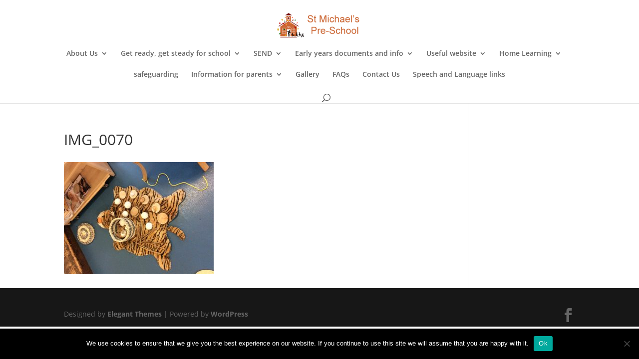

--- FILE ---
content_type: text/plain
request_url: https://www.google-analytics.com/j/collect?v=1&_v=j102&a=2063550001&t=pageview&_s=1&dl=http%3A%2F%2Fstmichaelspreschool.org.uk%2Fwelcome-pack%2Fimg_0070%2F&ul=en-us%40posix&dt=IMG_0070%20%E2%80%93%20stmichaelspreschool&sr=1280x720&vp=1280x720&_u=IEBAAEABAAAAACAAI~&jid=615183683&gjid=981196488&cid=363191405.1768724006&tid=UA-60166594-1&_gid=2008740992.1768724006&_r=1&_slc=1&z=1837647134
body_size: -288
content:
2,cG-GSSBY6BN0K